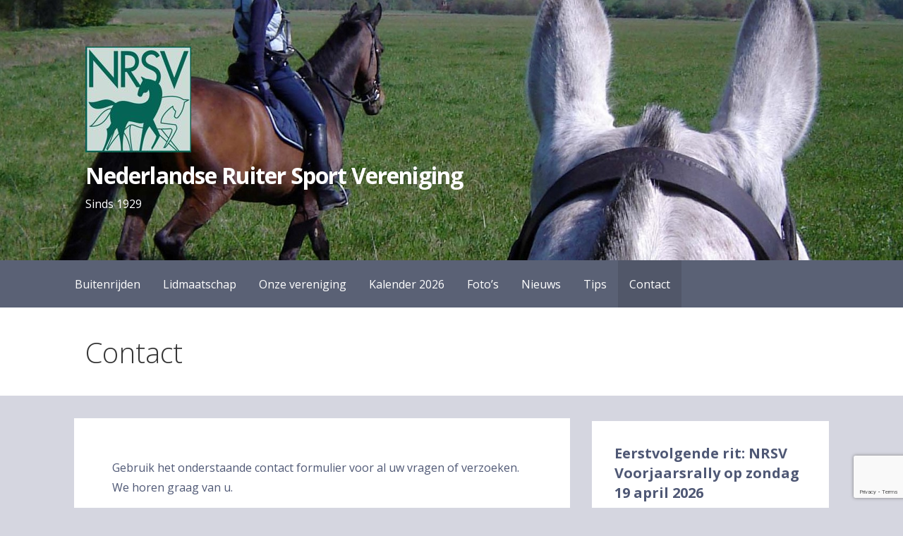

--- FILE ---
content_type: text/html; charset=utf-8
request_url: https://www.google.com/recaptcha/api2/anchor?ar=1&k=6LdhNZYpAAAAAJAMe4Xf7xHYk_JBy8-WWnYVaOSe&co=aHR0cHM6Ly9ucnN2Lm5sOjQ0Mw..&hl=en&v=PoyoqOPhxBO7pBk68S4YbpHZ&size=invisible&anchor-ms=20000&execute-ms=30000&cb=31nd0h9lihb
body_size: 48863
content:
<!DOCTYPE HTML><html dir="ltr" lang="en"><head><meta http-equiv="Content-Type" content="text/html; charset=UTF-8">
<meta http-equiv="X-UA-Compatible" content="IE=edge">
<title>reCAPTCHA</title>
<style type="text/css">
/* cyrillic-ext */
@font-face {
  font-family: 'Roboto';
  font-style: normal;
  font-weight: 400;
  font-stretch: 100%;
  src: url(//fonts.gstatic.com/s/roboto/v48/KFO7CnqEu92Fr1ME7kSn66aGLdTylUAMa3GUBHMdazTgWw.woff2) format('woff2');
  unicode-range: U+0460-052F, U+1C80-1C8A, U+20B4, U+2DE0-2DFF, U+A640-A69F, U+FE2E-FE2F;
}
/* cyrillic */
@font-face {
  font-family: 'Roboto';
  font-style: normal;
  font-weight: 400;
  font-stretch: 100%;
  src: url(//fonts.gstatic.com/s/roboto/v48/KFO7CnqEu92Fr1ME7kSn66aGLdTylUAMa3iUBHMdazTgWw.woff2) format('woff2');
  unicode-range: U+0301, U+0400-045F, U+0490-0491, U+04B0-04B1, U+2116;
}
/* greek-ext */
@font-face {
  font-family: 'Roboto';
  font-style: normal;
  font-weight: 400;
  font-stretch: 100%;
  src: url(//fonts.gstatic.com/s/roboto/v48/KFO7CnqEu92Fr1ME7kSn66aGLdTylUAMa3CUBHMdazTgWw.woff2) format('woff2');
  unicode-range: U+1F00-1FFF;
}
/* greek */
@font-face {
  font-family: 'Roboto';
  font-style: normal;
  font-weight: 400;
  font-stretch: 100%;
  src: url(//fonts.gstatic.com/s/roboto/v48/KFO7CnqEu92Fr1ME7kSn66aGLdTylUAMa3-UBHMdazTgWw.woff2) format('woff2');
  unicode-range: U+0370-0377, U+037A-037F, U+0384-038A, U+038C, U+038E-03A1, U+03A3-03FF;
}
/* math */
@font-face {
  font-family: 'Roboto';
  font-style: normal;
  font-weight: 400;
  font-stretch: 100%;
  src: url(//fonts.gstatic.com/s/roboto/v48/KFO7CnqEu92Fr1ME7kSn66aGLdTylUAMawCUBHMdazTgWw.woff2) format('woff2');
  unicode-range: U+0302-0303, U+0305, U+0307-0308, U+0310, U+0312, U+0315, U+031A, U+0326-0327, U+032C, U+032F-0330, U+0332-0333, U+0338, U+033A, U+0346, U+034D, U+0391-03A1, U+03A3-03A9, U+03B1-03C9, U+03D1, U+03D5-03D6, U+03F0-03F1, U+03F4-03F5, U+2016-2017, U+2034-2038, U+203C, U+2040, U+2043, U+2047, U+2050, U+2057, U+205F, U+2070-2071, U+2074-208E, U+2090-209C, U+20D0-20DC, U+20E1, U+20E5-20EF, U+2100-2112, U+2114-2115, U+2117-2121, U+2123-214F, U+2190, U+2192, U+2194-21AE, U+21B0-21E5, U+21F1-21F2, U+21F4-2211, U+2213-2214, U+2216-22FF, U+2308-230B, U+2310, U+2319, U+231C-2321, U+2336-237A, U+237C, U+2395, U+239B-23B7, U+23D0, U+23DC-23E1, U+2474-2475, U+25AF, U+25B3, U+25B7, U+25BD, U+25C1, U+25CA, U+25CC, U+25FB, U+266D-266F, U+27C0-27FF, U+2900-2AFF, U+2B0E-2B11, U+2B30-2B4C, U+2BFE, U+3030, U+FF5B, U+FF5D, U+1D400-1D7FF, U+1EE00-1EEFF;
}
/* symbols */
@font-face {
  font-family: 'Roboto';
  font-style: normal;
  font-weight: 400;
  font-stretch: 100%;
  src: url(//fonts.gstatic.com/s/roboto/v48/KFO7CnqEu92Fr1ME7kSn66aGLdTylUAMaxKUBHMdazTgWw.woff2) format('woff2');
  unicode-range: U+0001-000C, U+000E-001F, U+007F-009F, U+20DD-20E0, U+20E2-20E4, U+2150-218F, U+2190, U+2192, U+2194-2199, U+21AF, U+21E6-21F0, U+21F3, U+2218-2219, U+2299, U+22C4-22C6, U+2300-243F, U+2440-244A, U+2460-24FF, U+25A0-27BF, U+2800-28FF, U+2921-2922, U+2981, U+29BF, U+29EB, U+2B00-2BFF, U+4DC0-4DFF, U+FFF9-FFFB, U+10140-1018E, U+10190-1019C, U+101A0, U+101D0-101FD, U+102E0-102FB, U+10E60-10E7E, U+1D2C0-1D2D3, U+1D2E0-1D37F, U+1F000-1F0FF, U+1F100-1F1AD, U+1F1E6-1F1FF, U+1F30D-1F30F, U+1F315, U+1F31C, U+1F31E, U+1F320-1F32C, U+1F336, U+1F378, U+1F37D, U+1F382, U+1F393-1F39F, U+1F3A7-1F3A8, U+1F3AC-1F3AF, U+1F3C2, U+1F3C4-1F3C6, U+1F3CA-1F3CE, U+1F3D4-1F3E0, U+1F3ED, U+1F3F1-1F3F3, U+1F3F5-1F3F7, U+1F408, U+1F415, U+1F41F, U+1F426, U+1F43F, U+1F441-1F442, U+1F444, U+1F446-1F449, U+1F44C-1F44E, U+1F453, U+1F46A, U+1F47D, U+1F4A3, U+1F4B0, U+1F4B3, U+1F4B9, U+1F4BB, U+1F4BF, U+1F4C8-1F4CB, U+1F4D6, U+1F4DA, U+1F4DF, U+1F4E3-1F4E6, U+1F4EA-1F4ED, U+1F4F7, U+1F4F9-1F4FB, U+1F4FD-1F4FE, U+1F503, U+1F507-1F50B, U+1F50D, U+1F512-1F513, U+1F53E-1F54A, U+1F54F-1F5FA, U+1F610, U+1F650-1F67F, U+1F687, U+1F68D, U+1F691, U+1F694, U+1F698, U+1F6AD, U+1F6B2, U+1F6B9-1F6BA, U+1F6BC, U+1F6C6-1F6CF, U+1F6D3-1F6D7, U+1F6E0-1F6EA, U+1F6F0-1F6F3, U+1F6F7-1F6FC, U+1F700-1F7FF, U+1F800-1F80B, U+1F810-1F847, U+1F850-1F859, U+1F860-1F887, U+1F890-1F8AD, U+1F8B0-1F8BB, U+1F8C0-1F8C1, U+1F900-1F90B, U+1F93B, U+1F946, U+1F984, U+1F996, U+1F9E9, U+1FA00-1FA6F, U+1FA70-1FA7C, U+1FA80-1FA89, U+1FA8F-1FAC6, U+1FACE-1FADC, U+1FADF-1FAE9, U+1FAF0-1FAF8, U+1FB00-1FBFF;
}
/* vietnamese */
@font-face {
  font-family: 'Roboto';
  font-style: normal;
  font-weight: 400;
  font-stretch: 100%;
  src: url(//fonts.gstatic.com/s/roboto/v48/KFO7CnqEu92Fr1ME7kSn66aGLdTylUAMa3OUBHMdazTgWw.woff2) format('woff2');
  unicode-range: U+0102-0103, U+0110-0111, U+0128-0129, U+0168-0169, U+01A0-01A1, U+01AF-01B0, U+0300-0301, U+0303-0304, U+0308-0309, U+0323, U+0329, U+1EA0-1EF9, U+20AB;
}
/* latin-ext */
@font-face {
  font-family: 'Roboto';
  font-style: normal;
  font-weight: 400;
  font-stretch: 100%;
  src: url(//fonts.gstatic.com/s/roboto/v48/KFO7CnqEu92Fr1ME7kSn66aGLdTylUAMa3KUBHMdazTgWw.woff2) format('woff2');
  unicode-range: U+0100-02BA, U+02BD-02C5, U+02C7-02CC, U+02CE-02D7, U+02DD-02FF, U+0304, U+0308, U+0329, U+1D00-1DBF, U+1E00-1E9F, U+1EF2-1EFF, U+2020, U+20A0-20AB, U+20AD-20C0, U+2113, U+2C60-2C7F, U+A720-A7FF;
}
/* latin */
@font-face {
  font-family: 'Roboto';
  font-style: normal;
  font-weight: 400;
  font-stretch: 100%;
  src: url(//fonts.gstatic.com/s/roboto/v48/KFO7CnqEu92Fr1ME7kSn66aGLdTylUAMa3yUBHMdazQ.woff2) format('woff2');
  unicode-range: U+0000-00FF, U+0131, U+0152-0153, U+02BB-02BC, U+02C6, U+02DA, U+02DC, U+0304, U+0308, U+0329, U+2000-206F, U+20AC, U+2122, U+2191, U+2193, U+2212, U+2215, U+FEFF, U+FFFD;
}
/* cyrillic-ext */
@font-face {
  font-family: 'Roboto';
  font-style: normal;
  font-weight: 500;
  font-stretch: 100%;
  src: url(//fonts.gstatic.com/s/roboto/v48/KFO7CnqEu92Fr1ME7kSn66aGLdTylUAMa3GUBHMdazTgWw.woff2) format('woff2');
  unicode-range: U+0460-052F, U+1C80-1C8A, U+20B4, U+2DE0-2DFF, U+A640-A69F, U+FE2E-FE2F;
}
/* cyrillic */
@font-face {
  font-family: 'Roboto';
  font-style: normal;
  font-weight: 500;
  font-stretch: 100%;
  src: url(//fonts.gstatic.com/s/roboto/v48/KFO7CnqEu92Fr1ME7kSn66aGLdTylUAMa3iUBHMdazTgWw.woff2) format('woff2');
  unicode-range: U+0301, U+0400-045F, U+0490-0491, U+04B0-04B1, U+2116;
}
/* greek-ext */
@font-face {
  font-family: 'Roboto';
  font-style: normal;
  font-weight: 500;
  font-stretch: 100%;
  src: url(//fonts.gstatic.com/s/roboto/v48/KFO7CnqEu92Fr1ME7kSn66aGLdTylUAMa3CUBHMdazTgWw.woff2) format('woff2');
  unicode-range: U+1F00-1FFF;
}
/* greek */
@font-face {
  font-family: 'Roboto';
  font-style: normal;
  font-weight: 500;
  font-stretch: 100%;
  src: url(//fonts.gstatic.com/s/roboto/v48/KFO7CnqEu92Fr1ME7kSn66aGLdTylUAMa3-UBHMdazTgWw.woff2) format('woff2');
  unicode-range: U+0370-0377, U+037A-037F, U+0384-038A, U+038C, U+038E-03A1, U+03A3-03FF;
}
/* math */
@font-face {
  font-family: 'Roboto';
  font-style: normal;
  font-weight: 500;
  font-stretch: 100%;
  src: url(//fonts.gstatic.com/s/roboto/v48/KFO7CnqEu92Fr1ME7kSn66aGLdTylUAMawCUBHMdazTgWw.woff2) format('woff2');
  unicode-range: U+0302-0303, U+0305, U+0307-0308, U+0310, U+0312, U+0315, U+031A, U+0326-0327, U+032C, U+032F-0330, U+0332-0333, U+0338, U+033A, U+0346, U+034D, U+0391-03A1, U+03A3-03A9, U+03B1-03C9, U+03D1, U+03D5-03D6, U+03F0-03F1, U+03F4-03F5, U+2016-2017, U+2034-2038, U+203C, U+2040, U+2043, U+2047, U+2050, U+2057, U+205F, U+2070-2071, U+2074-208E, U+2090-209C, U+20D0-20DC, U+20E1, U+20E5-20EF, U+2100-2112, U+2114-2115, U+2117-2121, U+2123-214F, U+2190, U+2192, U+2194-21AE, U+21B0-21E5, U+21F1-21F2, U+21F4-2211, U+2213-2214, U+2216-22FF, U+2308-230B, U+2310, U+2319, U+231C-2321, U+2336-237A, U+237C, U+2395, U+239B-23B7, U+23D0, U+23DC-23E1, U+2474-2475, U+25AF, U+25B3, U+25B7, U+25BD, U+25C1, U+25CA, U+25CC, U+25FB, U+266D-266F, U+27C0-27FF, U+2900-2AFF, U+2B0E-2B11, U+2B30-2B4C, U+2BFE, U+3030, U+FF5B, U+FF5D, U+1D400-1D7FF, U+1EE00-1EEFF;
}
/* symbols */
@font-face {
  font-family: 'Roboto';
  font-style: normal;
  font-weight: 500;
  font-stretch: 100%;
  src: url(//fonts.gstatic.com/s/roboto/v48/KFO7CnqEu92Fr1ME7kSn66aGLdTylUAMaxKUBHMdazTgWw.woff2) format('woff2');
  unicode-range: U+0001-000C, U+000E-001F, U+007F-009F, U+20DD-20E0, U+20E2-20E4, U+2150-218F, U+2190, U+2192, U+2194-2199, U+21AF, U+21E6-21F0, U+21F3, U+2218-2219, U+2299, U+22C4-22C6, U+2300-243F, U+2440-244A, U+2460-24FF, U+25A0-27BF, U+2800-28FF, U+2921-2922, U+2981, U+29BF, U+29EB, U+2B00-2BFF, U+4DC0-4DFF, U+FFF9-FFFB, U+10140-1018E, U+10190-1019C, U+101A0, U+101D0-101FD, U+102E0-102FB, U+10E60-10E7E, U+1D2C0-1D2D3, U+1D2E0-1D37F, U+1F000-1F0FF, U+1F100-1F1AD, U+1F1E6-1F1FF, U+1F30D-1F30F, U+1F315, U+1F31C, U+1F31E, U+1F320-1F32C, U+1F336, U+1F378, U+1F37D, U+1F382, U+1F393-1F39F, U+1F3A7-1F3A8, U+1F3AC-1F3AF, U+1F3C2, U+1F3C4-1F3C6, U+1F3CA-1F3CE, U+1F3D4-1F3E0, U+1F3ED, U+1F3F1-1F3F3, U+1F3F5-1F3F7, U+1F408, U+1F415, U+1F41F, U+1F426, U+1F43F, U+1F441-1F442, U+1F444, U+1F446-1F449, U+1F44C-1F44E, U+1F453, U+1F46A, U+1F47D, U+1F4A3, U+1F4B0, U+1F4B3, U+1F4B9, U+1F4BB, U+1F4BF, U+1F4C8-1F4CB, U+1F4D6, U+1F4DA, U+1F4DF, U+1F4E3-1F4E6, U+1F4EA-1F4ED, U+1F4F7, U+1F4F9-1F4FB, U+1F4FD-1F4FE, U+1F503, U+1F507-1F50B, U+1F50D, U+1F512-1F513, U+1F53E-1F54A, U+1F54F-1F5FA, U+1F610, U+1F650-1F67F, U+1F687, U+1F68D, U+1F691, U+1F694, U+1F698, U+1F6AD, U+1F6B2, U+1F6B9-1F6BA, U+1F6BC, U+1F6C6-1F6CF, U+1F6D3-1F6D7, U+1F6E0-1F6EA, U+1F6F0-1F6F3, U+1F6F7-1F6FC, U+1F700-1F7FF, U+1F800-1F80B, U+1F810-1F847, U+1F850-1F859, U+1F860-1F887, U+1F890-1F8AD, U+1F8B0-1F8BB, U+1F8C0-1F8C1, U+1F900-1F90B, U+1F93B, U+1F946, U+1F984, U+1F996, U+1F9E9, U+1FA00-1FA6F, U+1FA70-1FA7C, U+1FA80-1FA89, U+1FA8F-1FAC6, U+1FACE-1FADC, U+1FADF-1FAE9, U+1FAF0-1FAF8, U+1FB00-1FBFF;
}
/* vietnamese */
@font-face {
  font-family: 'Roboto';
  font-style: normal;
  font-weight: 500;
  font-stretch: 100%;
  src: url(//fonts.gstatic.com/s/roboto/v48/KFO7CnqEu92Fr1ME7kSn66aGLdTylUAMa3OUBHMdazTgWw.woff2) format('woff2');
  unicode-range: U+0102-0103, U+0110-0111, U+0128-0129, U+0168-0169, U+01A0-01A1, U+01AF-01B0, U+0300-0301, U+0303-0304, U+0308-0309, U+0323, U+0329, U+1EA0-1EF9, U+20AB;
}
/* latin-ext */
@font-face {
  font-family: 'Roboto';
  font-style: normal;
  font-weight: 500;
  font-stretch: 100%;
  src: url(//fonts.gstatic.com/s/roboto/v48/KFO7CnqEu92Fr1ME7kSn66aGLdTylUAMa3KUBHMdazTgWw.woff2) format('woff2');
  unicode-range: U+0100-02BA, U+02BD-02C5, U+02C7-02CC, U+02CE-02D7, U+02DD-02FF, U+0304, U+0308, U+0329, U+1D00-1DBF, U+1E00-1E9F, U+1EF2-1EFF, U+2020, U+20A0-20AB, U+20AD-20C0, U+2113, U+2C60-2C7F, U+A720-A7FF;
}
/* latin */
@font-face {
  font-family: 'Roboto';
  font-style: normal;
  font-weight: 500;
  font-stretch: 100%;
  src: url(//fonts.gstatic.com/s/roboto/v48/KFO7CnqEu92Fr1ME7kSn66aGLdTylUAMa3yUBHMdazQ.woff2) format('woff2');
  unicode-range: U+0000-00FF, U+0131, U+0152-0153, U+02BB-02BC, U+02C6, U+02DA, U+02DC, U+0304, U+0308, U+0329, U+2000-206F, U+20AC, U+2122, U+2191, U+2193, U+2212, U+2215, U+FEFF, U+FFFD;
}
/* cyrillic-ext */
@font-face {
  font-family: 'Roboto';
  font-style: normal;
  font-weight: 900;
  font-stretch: 100%;
  src: url(//fonts.gstatic.com/s/roboto/v48/KFO7CnqEu92Fr1ME7kSn66aGLdTylUAMa3GUBHMdazTgWw.woff2) format('woff2');
  unicode-range: U+0460-052F, U+1C80-1C8A, U+20B4, U+2DE0-2DFF, U+A640-A69F, U+FE2E-FE2F;
}
/* cyrillic */
@font-face {
  font-family: 'Roboto';
  font-style: normal;
  font-weight: 900;
  font-stretch: 100%;
  src: url(//fonts.gstatic.com/s/roboto/v48/KFO7CnqEu92Fr1ME7kSn66aGLdTylUAMa3iUBHMdazTgWw.woff2) format('woff2');
  unicode-range: U+0301, U+0400-045F, U+0490-0491, U+04B0-04B1, U+2116;
}
/* greek-ext */
@font-face {
  font-family: 'Roboto';
  font-style: normal;
  font-weight: 900;
  font-stretch: 100%;
  src: url(//fonts.gstatic.com/s/roboto/v48/KFO7CnqEu92Fr1ME7kSn66aGLdTylUAMa3CUBHMdazTgWw.woff2) format('woff2');
  unicode-range: U+1F00-1FFF;
}
/* greek */
@font-face {
  font-family: 'Roboto';
  font-style: normal;
  font-weight: 900;
  font-stretch: 100%;
  src: url(//fonts.gstatic.com/s/roboto/v48/KFO7CnqEu92Fr1ME7kSn66aGLdTylUAMa3-UBHMdazTgWw.woff2) format('woff2');
  unicode-range: U+0370-0377, U+037A-037F, U+0384-038A, U+038C, U+038E-03A1, U+03A3-03FF;
}
/* math */
@font-face {
  font-family: 'Roboto';
  font-style: normal;
  font-weight: 900;
  font-stretch: 100%;
  src: url(//fonts.gstatic.com/s/roboto/v48/KFO7CnqEu92Fr1ME7kSn66aGLdTylUAMawCUBHMdazTgWw.woff2) format('woff2');
  unicode-range: U+0302-0303, U+0305, U+0307-0308, U+0310, U+0312, U+0315, U+031A, U+0326-0327, U+032C, U+032F-0330, U+0332-0333, U+0338, U+033A, U+0346, U+034D, U+0391-03A1, U+03A3-03A9, U+03B1-03C9, U+03D1, U+03D5-03D6, U+03F0-03F1, U+03F4-03F5, U+2016-2017, U+2034-2038, U+203C, U+2040, U+2043, U+2047, U+2050, U+2057, U+205F, U+2070-2071, U+2074-208E, U+2090-209C, U+20D0-20DC, U+20E1, U+20E5-20EF, U+2100-2112, U+2114-2115, U+2117-2121, U+2123-214F, U+2190, U+2192, U+2194-21AE, U+21B0-21E5, U+21F1-21F2, U+21F4-2211, U+2213-2214, U+2216-22FF, U+2308-230B, U+2310, U+2319, U+231C-2321, U+2336-237A, U+237C, U+2395, U+239B-23B7, U+23D0, U+23DC-23E1, U+2474-2475, U+25AF, U+25B3, U+25B7, U+25BD, U+25C1, U+25CA, U+25CC, U+25FB, U+266D-266F, U+27C0-27FF, U+2900-2AFF, U+2B0E-2B11, U+2B30-2B4C, U+2BFE, U+3030, U+FF5B, U+FF5D, U+1D400-1D7FF, U+1EE00-1EEFF;
}
/* symbols */
@font-face {
  font-family: 'Roboto';
  font-style: normal;
  font-weight: 900;
  font-stretch: 100%;
  src: url(//fonts.gstatic.com/s/roboto/v48/KFO7CnqEu92Fr1ME7kSn66aGLdTylUAMaxKUBHMdazTgWw.woff2) format('woff2');
  unicode-range: U+0001-000C, U+000E-001F, U+007F-009F, U+20DD-20E0, U+20E2-20E4, U+2150-218F, U+2190, U+2192, U+2194-2199, U+21AF, U+21E6-21F0, U+21F3, U+2218-2219, U+2299, U+22C4-22C6, U+2300-243F, U+2440-244A, U+2460-24FF, U+25A0-27BF, U+2800-28FF, U+2921-2922, U+2981, U+29BF, U+29EB, U+2B00-2BFF, U+4DC0-4DFF, U+FFF9-FFFB, U+10140-1018E, U+10190-1019C, U+101A0, U+101D0-101FD, U+102E0-102FB, U+10E60-10E7E, U+1D2C0-1D2D3, U+1D2E0-1D37F, U+1F000-1F0FF, U+1F100-1F1AD, U+1F1E6-1F1FF, U+1F30D-1F30F, U+1F315, U+1F31C, U+1F31E, U+1F320-1F32C, U+1F336, U+1F378, U+1F37D, U+1F382, U+1F393-1F39F, U+1F3A7-1F3A8, U+1F3AC-1F3AF, U+1F3C2, U+1F3C4-1F3C6, U+1F3CA-1F3CE, U+1F3D4-1F3E0, U+1F3ED, U+1F3F1-1F3F3, U+1F3F5-1F3F7, U+1F408, U+1F415, U+1F41F, U+1F426, U+1F43F, U+1F441-1F442, U+1F444, U+1F446-1F449, U+1F44C-1F44E, U+1F453, U+1F46A, U+1F47D, U+1F4A3, U+1F4B0, U+1F4B3, U+1F4B9, U+1F4BB, U+1F4BF, U+1F4C8-1F4CB, U+1F4D6, U+1F4DA, U+1F4DF, U+1F4E3-1F4E6, U+1F4EA-1F4ED, U+1F4F7, U+1F4F9-1F4FB, U+1F4FD-1F4FE, U+1F503, U+1F507-1F50B, U+1F50D, U+1F512-1F513, U+1F53E-1F54A, U+1F54F-1F5FA, U+1F610, U+1F650-1F67F, U+1F687, U+1F68D, U+1F691, U+1F694, U+1F698, U+1F6AD, U+1F6B2, U+1F6B9-1F6BA, U+1F6BC, U+1F6C6-1F6CF, U+1F6D3-1F6D7, U+1F6E0-1F6EA, U+1F6F0-1F6F3, U+1F6F7-1F6FC, U+1F700-1F7FF, U+1F800-1F80B, U+1F810-1F847, U+1F850-1F859, U+1F860-1F887, U+1F890-1F8AD, U+1F8B0-1F8BB, U+1F8C0-1F8C1, U+1F900-1F90B, U+1F93B, U+1F946, U+1F984, U+1F996, U+1F9E9, U+1FA00-1FA6F, U+1FA70-1FA7C, U+1FA80-1FA89, U+1FA8F-1FAC6, U+1FACE-1FADC, U+1FADF-1FAE9, U+1FAF0-1FAF8, U+1FB00-1FBFF;
}
/* vietnamese */
@font-face {
  font-family: 'Roboto';
  font-style: normal;
  font-weight: 900;
  font-stretch: 100%;
  src: url(//fonts.gstatic.com/s/roboto/v48/KFO7CnqEu92Fr1ME7kSn66aGLdTylUAMa3OUBHMdazTgWw.woff2) format('woff2');
  unicode-range: U+0102-0103, U+0110-0111, U+0128-0129, U+0168-0169, U+01A0-01A1, U+01AF-01B0, U+0300-0301, U+0303-0304, U+0308-0309, U+0323, U+0329, U+1EA0-1EF9, U+20AB;
}
/* latin-ext */
@font-face {
  font-family: 'Roboto';
  font-style: normal;
  font-weight: 900;
  font-stretch: 100%;
  src: url(//fonts.gstatic.com/s/roboto/v48/KFO7CnqEu92Fr1ME7kSn66aGLdTylUAMa3KUBHMdazTgWw.woff2) format('woff2');
  unicode-range: U+0100-02BA, U+02BD-02C5, U+02C7-02CC, U+02CE-02D7, U+02DD-02FF, U+0304, U+0308, U+0329, U+1D00-1DBF, U+1E00-1E9F, U+1EF2-1EFF, U+2020, U+20A0-20AB, U+20AD-20C0, U+2113, U+2C60-2C7F, U+A720-A7FF;
}
/* latin */
@font-face {
  font-family: 'Roboto';
  font-style: normal;
  font-weight: 900;
  font-stretch: 100%;
  src: url(//fonts.gstatic.com/s/roboto/v48/KFO7CnqEu92Fr1ME7kSn66aGLdTylUAMa3yUBHMdazQ.woff2) format('woff2');
  unicode-range: U+0000-00FF, U+0131, U+0152-0153, U+02BB-02BC, U+02C6, U+02DA, U+02DC, U+0304, U+0308, U+0329, U+2000-206F, U+20AC, U+2122, U+2191, U+2193, U+2212, U+2215, U+FEFF, U+FFFD;
}

</style>
<link rel="stylesheet" type="text/css" href="https://www.gstatic.com/recaptcha/releases/PoyoqOPhxBO7pBk68S4YbpHZ/styles__ltr.css">
<script nonce="EhDqo-5EbPJ4hZj-CV8Nhw" type="text/javascript">window['__recaptcha_api'] = 'https://www.google.com/recaptcha/api2/';</script>
<script type="text/javascript" src="https://www.gstatic.com/recaptcha/releases/PoyoqOPhxBO7pBk68S4YbpHZ/recaptcha__en.js" nonce="EhDqo-5EbPJ4hZj-CV8Nhw">
      
    </script></head>
<body><div id="rc-anchor-alert" class="rc-anchor-alert"></div>
<input type="hidden" id="recaptcha-token" value="[base64]">
<script type="text/javascript" nonce="EhDqo-5EbPJ4hZj-CV8Nhw">
      recaptcha.anchor.Main.init("[\x22ainput\x22,[\x22bgdata\x22,\x22\x22,\[base64]/[base64]/bmV3IFpbdF0obVswXSk6Sz09Mj9uZXcgWlt0XShtWzBdLG1bMV0pOks9PTM/bmV3IFpbdF0obVswXSxtWzFdLG1bMl0pOks9PTQ/[base64]/[base64]/[base64]/[base64]/[base64]/[base64]/[base64]/[base64]/[base64]/[base64]/[base64]/[base64]/[base64]/[base64]\\u003d\\u003d\x22,\[base64]\\u003d\\u003d\x22,\x22wrVvei0ow4wuw4zDmcOuC8Obw7XCgBDDg2IyWlHDncKUNDt7w5XCrTfCscK1woQBawvDmMO8DXPCr8O1EmQ/fcKEYcOiw6BAVUzDpMOAw7DDpSbCi8OffsKIYMKhYMOwTQM9BsK3woDDr1siwoMICl3DowrDvz/[base64]/XMKgMsO6w7Z2LzFuwp1IMSrCvUNuVcOHXygwbsKxw7XClhpFW8KZSsKJR8O0NjfDlH/Dh8OUwonCh8KqwqHDh8O/V8KPwq8pUMKpw5QjwqfChwU/wpRmw4/DizLDoi0vB8OEKMOaTylKwrcaaMKgKMO5eSRlFn7DkxPDlkTCvxHDo8OsTcOWwo3DqjdswpMtTcKyEQfCnMOew4RQb0Vxw7I9w4ZcYMONwrEIIkjDvSQ2wqFVwrQ0ckspw6nDr8OcR3/ChDfCusKCWcKFC8KFNhh7fsKpw4zCocKnwp1oW8KQw4tfEjkifDvDm8Kzwrh7wqE+GMKuw6QXI1lUHwfDuRlLwrTCgMKRw6LChXlRw44+cBjCr8K7O1dKwp/[base64]/CrcKHwoYJBsKHw4dxM8KewqM/IMKbwrDCjsKWaMO0JcKUw5fCjU/Dm8KDw7oXZ8OPOsKRRsOcw7nCmsODCcOiYiLDvjQpw5RBw7LDnMOBJcOoOsOZJsOaImEYVQbCtwbCi8K8LS5Ow6UVw4fDhWtXKwLClgtodsOOBcOlw5nDgcO1wo3CpDXCtWrDml1ww5nCphLCrsOswo3DpC/Dq8K1wr5Iw6d/[base64]/DiQ5Dw7DCnsKXOgPDs8O/QMKvwqBCbMKJw4FWGBDDnkDDgCPDgX0Jwr11w5INZMKCw4o7wqtZAjV7w4bCg2vCnFEdw4pfVg/Cg8KfQCQtwqIvSMOaEcOCwqHDgcKMT3VUwq1OwogOMcOrw7RoHsKxw417e8KPwo1WOMOHw5phCsKaP8OvMsO2PsO7T8OAB37CksKCw6lXwrHDlj3Cl33CucKiwokyWlcqDm/[base64]/Do1oLMcODwotTwpLDvg41wo5eJMOEQMKtwqDCjMKRwqTCmmoiwrQPw7zCpcOcwqfDnm7DtcOnEMKGwoLCrwBdDXUQKA/CscKPwo9Dw5B6woQfCsKvCcKEwqrDiifCuwgrw7J9KE3DjMKiwpBod252JcKmwrUYVcOIZndPw4YNwqtxDQvClMOvw6rCk8OcGyl2w5zDs8KswrzDryjDkkLDnF3ClMOlw7V3w6YRw4TDuTvCoDwvwqABUALDrsKXBhjDk8KLPDHCoMOiaMKybwLDvsO/[base64]/CiXXDpFZXY1JcX8OPYWBnX0fDuGHCscOawrXCi8OfK0TClkvCpiUcVAzCosOPw6tzw710wpxXw7dYQBbCsnjDuMOEAsO5D8KLRwYkwpfCvn8pw7nCinvDvcOwR8O/OlrDkMOcwrTDiMK6w5oQw5fCi8OMwr/Crk9hwqlTNHTDi8K0w7PCsMKYVQ4IIgITwrsgfMKjwqheL8O/wp/Dg8OXwpjDjsKMw4tpw73Co8O4w7tuwrtWwoHCjRUpTMKveWphwqfDv8KWw65Zw5wEw5/Doj1QQMKjFMO/MEw/UXZ3IXUTdiPClDPDgSDCisKMwoEPwpHCiMOxQTMsXSNRwrVgO8Knwo/[base64]/[base64]/w7wrKcODw7lowrAPwrprVMOWwqLCosO1woA1EMKyZcO8YRzDuMKzwq7Ds8OHwrnDuXgeDsKDwp/Dq3grw6vCvMO/VsOQwrvCuMOxdC1sw4bCnGAUwoDCicOtcU0YDMKhcjrCpMOFwo/DilxBdsKWUmDCosK8Llo2aMKlOzZewrHCoW0LwoVIMljCiMOow7fDtsKew63DucOOYsKJw5zCtcKVE8OWw77DqsOcworDl10LKcOdw5PDmsOxwpgKKRY/[base64]/CoivDvi4YwpJQI8Orw7VCCMOSQ8K3BMK6wpR8IHfDl8KJw49aGMOQwoRMwr/ClzpRw6HDjxlGX315KSjCn8K+w6dfwovDt8O1w5Ymw4TDoGgow4RKbsKgesK0ScKNworCnsKgJALCln03w4Ftw7sFw4U8w7lyaMOxw4fCrxIUPMOVJFnDtcKQCn3CqUVnSRDDsy7DgBjDsMKHw504wqtQbijDtTpIwq/CuMKCw61FZsKrfz7DnyLCkMOjwpBDQcKUw4UtQMK1wrDDocKMw4XDvMOuwrBew5t1fMOvwotSwqTDihMbF8O1w6bCvRhUwo/[base64]/w6bDslZewrBEwrTDogYTwpPCozlPwozDqcKIaQogOsK8w6hsa3LDlk3DusKpwqM9w4fCllvDisKdw7A6eAklwrIpw4TDnMKbcsKow5fDqsKRw5cQw67CncOWwpkJMsKFwpBPw5XChS0UFD80w7rDvl0Lw5TCo8K3c8OJwr1iJMOaccKkwrQ8wr/DpMOIwprDllrDoRbDqCTDsCTCt8Ooc0DDksOEw7ttOHPDpBDDnlXDpznCkCY/w7TDpcK3BkdFwokgw4nCksOWwq87UMO/[base64]/DsMOrecOhwoAMOG/DszjCh8ORw6rCg8KjwoHCkG7ChsKtwqcDd8OgUcKZCCUhw7tWw7IjTkAiFsOtVxPDuRPCjMKtFRPCjzPDtmcFF8O7w77CrsOxw7Vmw4E/w5RAX8ONdsK2SsKjwoMER8KfwoQzagHDn8KbVcKXw6/Cs8OEMMKAAAnCqFJkw5lpWx3DmjQxAsK/[base64]/w4ZswqTCmsOHf1obesKfw5/Cp8KqYMOrw4V/[base64]/Cll7CmlU5VXrDvXMqKsKBfsO5O3rCq3fDscKmwrlRwqAKQDzCssKww4Y/[base64]/CucOgw7ddwqnDtMKkB8KAwqUTNiRVwo/[base64]/S8K9McKAwrbClsOoKB7CkkoxwqzDjsKlw6vDkMOaQVbDlU7DrcKZw4ATQ1jCgcK0wrDDnsKSKMOWw4opG3/CvSNUDg/DjMORER/[base64]/ClVFJwpRgEMOkw6RWR23Ci1YDQ8O4wo7DuMO+w7nChC0twq4SJQvDm1LCvGLDk8KRUV48wqPDlMOYw67Cu8KAwoXDksKwBzfCosKXw7zDr3gTwrDCt1TDucOXUMKZwpLCjMO7eRTDvW3CmMK/E8K6wr/CtVRJw5LCpsO0w41/[base64]/[base64]/Clk8AKUFnw4jDusOHMzvDpcOqwqt9w4TDt8OdwpDDkcOOw5zDoMK0w7fCtcOVS8KPU8KPw4/CsUdrwq3CujsQJcOKVz9lMcO+w6wPwqRgwpbCocOCN2Ilwqg8dcKKwrl2wqDDsm/Ci3jDtn9hwqvDm0h3w50NBhbCjnvDg8ORB8KaXz4nVMKRRcOVblXDrBLDusKrRjvCrsKYw6LCgn45fMOEQ8OVw4IVc8O/w7fCoDMww5vCvMOYIh/DkBHDvcKrw6zDlkTDqnA6W8K+bDvCiVzCqMOXwp8mWMKeYT0zRsOhw4/CuyLDkcKwLcO2w4jDg8KJwrwdfG/[base64]/w78Jw43DtAgSw747F0YUT8Khw5TCh3/CiljDsjRPw7LDkcKNLXbDvTwhTgrDqkPCgxcZwoRdw47Dn8Ktw6LDrxfDuMKbw6vCjMOcw7JgFsO6C8OZOh14a1kIQ8Omw6lEwpIhwp8cwrpsw4p7wq52w6jDssOZXCdQwpA3PTvDuMKYAsK9w7nCqMK0PcOOPRzDrwnCp8KRXjXCvsK/wojCuMOoR8OxUMOyIMK6Qh7DrcK+TBJxwoNHLsKbw6Icw5nDt8KXOUtowrI2U8O5b8KCFyTDoUHDpcOrB8KIUcK1esKaTWNuw5Uxw4EPw6lHOMOtw4zCq2TDosOzw43CiMKKw7PClMKnw6TCtsO6w5PDlRNocm5JasKrwqkkeGrCrQ/DuSDCs8KiCsKqw4k5ecKzJsKZT8OBdmE1MMKSCwxGGyTDhiPDuhdDFcONw5LDuMOIw4QYPFjDrn5nwovChR3DhG5XwpvChcOZSTfDiGXCgsOXBE3DsFrCncOvOsORZsK8w7HCvsKawokVwq/CtMOfXHnCqG/CvXTDjm9rwoLCh1UbdWESBMOPYsKUw63DvcKbOcObwpIaMcONwr/DmsKqw5rDksKhwoHCqTHCmDTChmJJBXjDsR3CoQjCrMObLsOwfFUCBn/[base64]/FMOXN8ORw6Vmw7hCw7PDrcKJPFwDwq8Nw53Cvj3DhVHDuGPDgUAww4c4SsKsRkfDrDwdZ1IhXsOOwrLClBV3w6PDmMOmw7XDrFUEHnUewr/[base64]/[base64]/Dp1fCvyAjJsKTTFbDr8KYwo/[base64]/DjFjCo8KyJsKnw4zDgsKtF8KXw4nCpcKJWsOqZMKiw5fDkMONwrMyw4JQwqPDhn0wwprDkibDssKFwqVMwovCoMOHU2vCnMKxSlHDuUjDuMOVBgXDk8O1w4nDtQdqwpRHwqJACMKONHN7OCo8w5F3wqDCsisaVsKLPMK5dsKxw4PChMOZCCTCqsOrUcKcP8KowqM/[base64]/CiMK/ABjCqAPDrsOUwr9sIRTDs08GwoYMw60tGmzDt8O0w5xmLFLCvMKLE3XCgwZLwqfCiDTDtH7DtA57w73DtUvCvx1HXzs3w4TCv3zCq8KXJlBgM8OSXkHCncOfwrbCtTbDm8O1RU9OwrFtwoF0DnXCuADCjsOSwqolwrXCkS/[base64]/Cgg9uwqDCmFwxwpzDsWcZAMO+wqZaw4DCjU/Cpk5MwrzCo8Oawq3CgsK8w6IHK0l7AUjCjk0KCsOkUiHDjcK/VwFOScO9wrs3My8dXcOSw4DCrCjDlsOVFcOGfsKbYsKlw5xqOixrBHkuVjM0woXDg0pwBC9ywrlew7MVw5/[base64]/DhjdHw4fCkSLCmkp2woTDoUTDumB2w4vDjl9dw5k/w7HDkhDCnRwXw6rCmG5tNS1qQWrClR01F8K5Wl/DvsK9XsOSwo0jGMOswobCpsOmw4bCogbCnnQsHzw0KWl8w4fDryF2dw/CuG0EwovCl8Oww4pxFsO9wr3CrFojKsOqBBXCtHfChlwdwpLCn8OkEShew43DsznDo8OKOcKNwocOwpkNw747fcOHRcKsw7jDusK+BA5MwovDmcKRw5VPKcOsw47DjAvCrMO8wrkwwpfDhMOKwrbClsKjw5TCgcKRw6J/w6nDnMOQRl06TMKYwrnDq8Oiw44QJzsswoB7TEXCpCHDqsOQwojClMKsV8KHegPDnEY+wpQ6w49dwobCjSHDp8O/ZRLDoELDoMK1wofDpQfDh0fCg8OewpppPibCj2sVwpZKw657w58cD8OQCzBPw7HChMKuw5LCiT3CkirClUvCrDnClDR/Q8OIIVVqFsKMwobDrXwnw4vCjhPDscKVDsKXLR/DucKcw6HCnwfDkQI8w7TCphkTY2tJwr14EcO0PsKbw6PChSTCoXXCrsK1fMK8FFV2ZUETwrrDgcKzw5TCj3saSybDnT0mLMOdKT1LVUTClWTDkzNSw7IRwpN+WMKgw6VOw5dew65mZsOPCXQeGRXCjE3CrzYAAyAlAAPDq8Kow6cUw4/Dk8Orw5pxwqfCvMKYMhp+wrHCtBHCi3xDWcOsUcKGwrLCv8KIworCkMOzQFHDhsOebnfDuzRtVHRjwrFlw5Efw43CrsKMwpDCksKPwqA6RgzDk0Y0w6/CtMKdLTlyw48Fw7xCw5jCm8KAw67Dr8OebC4NwpwQwqNORQPCqcKZw4QAwopAwolIRR/[base64]/aUFVW8K5ccKcMMOxwqfCncO2w4wBw6Mzw5zClAwHwrTCj1zDqV7Cn0XDpzl5wqDDiMKQG8OHwqJnNUQuw5/[base64]/w7TCl8OULMKAQcOJw4Bywo/DksK1wrXDuFk1AMOqw6BqwqXDq0MMw6XDjm3CuMOdw50jwo3DkFTDqTNNwoUpQsOzwq3ChF3Ds8O5wpbCrMKGwqgjC8Okw5Q3O8OjDcO1QMKhw77DrBJ8wrJQZl12OjkEF2zCh8K/NTbDo8O1fsOMw7PCjwPDjMK+cQ4HDcONaQA6CcOtCTPDnCEGMMKfw4vCqcKbMFTDjEvDmsOCwpzCrcKYfcKAw7nCpBvCpMKmw6Bmw4MbEA/Cni4bwrtIw4hrCHtdw77CvMKQEcO+dFXDt04pw5rDgMOCw5LDqkhIw7HDjsOdXMKKLRtTd0TDvHQkW8KCwpvDiVAePmZ+ew3DiHnDmCBSwpomMgbCtx7DtTF+NsOHwqTCvWDDmsOHHlFDw6VHWGBfw4XDisOhw6UTwrgGw7tkwo3Dsg8wUnvCpHAMWcK4IsKkwpLDgD/CvDfCoAYmXsKxwpNGCSfCp8OFwpzCgTPChMORw4nDpB1yBi7Dix3DhMKLwot6w5LDs2pvwqjDrBUpw57DtXMzNsKcZMKmJcOFwoFUw7bDpsOSDnnDhTHDtjXCnWDDnVvDhkjCtRbDtsKFOcKOJMK8PsKYVnrCpn5hwprChmxsEhkAIC7Dpk/CiCfCjcK/[base64]/Ci8OtGMKzW8KFwrwfw5XDu3A6wrPDrnZzw5rClHJmISPDlkjCtsORwqPDrcOuwoVACAxow4TCisKGTsKxw7BFwr/Cv8ONw7jCqcKsMMOaw7vCml0Gw5wHXBZlw6o2e8Ofbz9Pw5clwqXClk9gw7vDg8KoAio8e13DlTfCucOWw5LCqcKBwpNnIxlmwqDDvy/[base64]/Do0TCuVvCk8KuwqFvwqEwwrZ4R3rClcO8wrDCpcKXw4PCkyHDi8K/w7pcMyc1wpg+w54TT1/Ck8OYw6sPw6Z4PDXDisKrecKlMl0/woxjNEjCmMOZwoXDpcOJS3TCnTTCvcOzf8OaOsKuw47Dn8OJA0d8wobCpsKPFcKSHTPDqVfCgMOQwqYlP2jChCXCiMOqw4rDuW0jYsOvw4gGwqMBw4sXQjQUJDY2w4DDrz8gVsKSwoBQwoR7woXCgcKFw43CoXQxwpENwrs8axJqwqdfwqkLwqLDqR8Cw7XCscOHw5p/bMKWXMOswolJwr7CjRLCtMOZw7zDoMKBwqcKfsOXw4MDbcO/wp7DnsKWwr9MbMKkwo4rwqLCrQ3CgcKewqJUKsKmZn57wpnChcK5XMK5Z3tkf8OrwoxtRcOjX8Kbw4FQGiMWZsKlOcKWwpYiKsONCsOiw7BXwobDrirDtsKew7HCjH/DtMKwVU3CvMK3L8KiFMOlw77DjwQ2CMK0wprDvMOeJcKxwqohwofDjTMDw4gCTMKdworCi8ORGMOcRUTCumIQVzNmVhfCtBrCkMKrUlQCw6bDj3t0wqTDlsKIw6nCscOKAUDDuBfDoxXDklFJP8OfChEjwp/CgcOFD8OdHGAAacKSw7oUw6LDgsOucMKyUUbDhw/[base64]/[base64]/DmDvDvsOAw5/CssO4w4V6wrDDicOWw6TCssK/YXhqH8KywoBMw67Ct3x5S3TDslArZ8Ohw5zDlcOfw5IxBcKoNsOHTMKLw6fCvQ1VLsOFwpbDsVjDnMKTSy0pw6fDgQk0NcOAV2zCk8KRw6MVwoJNwpvDrDlrw4nDoMO0w5jDjDV0wpnDosO3Pkp6woHCoMKkWMKwwo53XRMlw4cGw6PDjVMbw5LDmhV0UgfDny/CrSTDh8KLJsOywrQ3ahbCth3DtF7CsB/DogQrwqlPwoVmw5zCjDvDrRzCqMOcR3zCjFPDmcKvJsOGEhtJCULCm3QswqHDocK0w5zCvMOLwpbDiQXCqELDjHLDjxrCiMKsVMKawokwwpo6f2FTw7PCg1tPwrs3QHA/[base64]/[base64]/DmcO6WsOQw5/CjA8oA39YKB0xJiMrw7nDsQFUNcO5w4vDrMKVwpDCs8KSOMO6wqvDr8OEw6bDnzR9X8O/[base64]/Cu1g/[base64]/wohFw4/DhcK0UnrDkMOcaCHDoD0gwqslWsKwKm5Ew6s7wpQ1wq3Drx/ChAs0w4jDpcKxw55kc8OqwrfDsMK2wpbDuHnCrQtxcQ/CucO8IixtwqNQwpFawq3CuQdCM8KURmdCfXbCjsKwwp3DmENPwpcODUghAD5RwoFZEj4aw51Lw6g4UjBlwpHDssKMw7TChMKZwqgvOMOtwqDChsK7HgTDqHvCv8OOPcOscsOQwqzDpcKWXA1/SkjCmXYjCcKkWcKvaWwFSmtUwppWwqTDjcKSeSUtP8KnwqjDmsOqLcOgwofDrsKmNmDDsGlUw4kUAX5ww6Raw6PDrcKJUcKkXgUtbMK/[base64]/CtcKrw5LCpULCu8OWDsOMFsOEbDfCtsKqccK2JE5wwqNMw5nDtlHDmcO+w64Tw6E2Qi5Ww7HDhMOHw63DvsOOwprDtsKnwrUiwqBpAMKNaMOlwqrCtMKRw5fDv8Kmwq0Hw5zDrSdKZ0UnfMOyw7o7w6zDqm/DtCrDhcOfwrjDhT/CiMOjwpV0w6rDn1PDqhFRw5x4BsOhX8KtZVXDiMO5wr4OD8OaXzESaMKDw4xNw5XCjATDt8OJw5sfB3ALw4Y+b0xGw7lVYcKiek3CnMOweU/Dg8KNFcKrFiPCljnCu8O1w4jChcKrDQNJwpNEwr9EfmtEOMKdIMKKwo7DhsOyM07CiMKTwrECwocsw61bwoDDqcObY8OWwpnDt2/DgmHCssKwOsKQMhQMw6LDm8Kiwo7Chzc0w6bCgMKZwrcxGcONJcOwLsOxexZSTcOZwpjCv2s5PcOJUUtpRjjDlDXDrsKDHihmw7PDnCdiwrxfHhLCpyxxwqfDrDrCrhIcRURBw6rCnxxYWMO4w6EMwq7Dlws9w4/CvR5uSsOFc8K7OcOOV8ObaVzCsSRdw5LDhAnDvAE2Q8OVw6NUwpnDgcOoBMOJJ0/Dl8OmQMOdS8KMw5fDg8KDEA5XXcOqw5fCll7CiHInw4ETZMKdw57CssOAHFEwKMO1wrvDu1UCAcK0w4bCoQDDsMOCwoEifCB2w6DDi1vCisKQw4oEwoHCpsKkwr3Dtht5VVfCjcKiGcKEwp/CnMKiwoEyw7fCs8KzbCjDmsKcJTvCgcODKSTCvz7Ck8O7QhbCtB/DrcKIw4J3HcOwRsOHBcKtAhbDksKMR8OsNMK2Q8KdwpXDoMO+QRUvwpjCmsOiBxXCs8OsAsK3OMO2wpN7wqNDWsKUwp3DicOePcOFJy7Dg0/CvMK0w604wo5cw5Mqw5rCt0HDqnjCgz/Cix3Dg8OIcMOuwqfCscObwrzDmsOew6jDmE0nCcO5eXfCrjEXw5/Cvk1Gw6N+E1rCu1HCvk/Cv8OPVcOdEsOIeMOcbl5zE2kow6tVSsK9w77CqmEow5ICw4jDksOMZMKDwoRuw5XDnR/CvhEfTSLDl0vDrxE7w7ZCw4oNTCHCosOEw5XCqMK6w6oNw7rDncOpw6BKwpkmVcK6C8OSDsK/[base64]/WcKxwoQiRsOawoVIN8KHwqIQHQQnNlsYVmY7b8KkOArCqEXCpVYjw4hjw4LCr8OTMGQLw7Z8PcK/[base64]/CqnPCr8KGw4x0YCfCgcK8ZcKZwovChSURwoPCqMOPwoRvLsOvwoBHXMK5OivChcOeJyLDp27CjCDDvAHDkcOmw4NJw67CtXg3OARyw4jCmULCrxhRO2M+UcOuCcKENm3DgMOBIEkTVhfDqWzDncObw6UywrXDs8K5wrIEw74/w6/[base64]/DjMOEQ8OTw4TCikTDu8OOw4AXw5TDvzLDncOmw5JjwrQOwofDpMKNAsKCw6Q5wq/DqnzDhTBBwpvDty3CuhHDoMO/EsOedcO9IE5Owrttwpsowo7DlxBAc1c8wrZsd8KKI24Cw7/Cu2VdGzbCs8O1UMO2wptHwqjCh8O0KMOWw47DtcKxUiTDscK3TcOlw5TDsXRqwrM6w4PDrsKwbnEIwoPDuB4Aw4LDgRDCg2AvSl3CiMK3w53Csx9Sw5DDpMK3K2J6w63CumgVw6/[base64]/DiC7Ds2XDqMKEDm/Di13Cp2vDgcOdwoLClWhIP14CLicvR8OkRMK0w4nDsznDnkNWw43Dk1obOFTDtFnDmsODwpHDh24WeMK8woMPw6QwwrnDoMKXwqodb8OQfg4Aw4s9wprChMO/JB1zf3kVwp4Bw74ew5nCuHjDs8KDwo83EcKRwofCnGrCmRTDssKRHhfDtz1cCyjCgsOGQC05UQbDuMO4WR9rVcOXwqJSBsOow5/[base64]/wp/DtcKzQMKnH8ONMMOPwqzDiMOewpZgw7Ixw67CtH7CsUUOcEU4w4wrwoDDjwp6UH5uVSJgwrAqUmV1IsOBwoPCuwzCuygtCcOIw6p0woAKwo3CoMOJw4EKbkLDqMKsLnDCkBwWwoJDwobCucKKRcOvw4BHwqzCj35tDsKnw43DtW/Dk0bCvcKBwogQwrs2dkodwqzCtMKKw6XDsEFswozDjcOIwotIYxpzw7TDi0PCjnlow6bDjzTDszJBw6bDqC/CtEErw6vCohnDncOXMsOdAsKhwo/DgkfCpcOdBMOoVlZhwrzDvyrCocKuwrDCnMKtMsOUwoPDj2dBU8K/w5/DoMKdfcO7w7TCscOnIcKAw7NYw4VmKBgZWcONNsKvwpt2woY5wpk/[base64]/[base64]/DmQrCviMcw4fCh3pEN8OPw4/CuRzDsARMwoA7w57Cm8K+w7h9TnVIHMOqX8KncMKPwrUcwrrDjcKqw6FCUQlZFMOMJggGEEYewqbDmw7DpTFkfT4HwpHChxZCwqDCtFFKwrnCgyvCqcOQBMK6OQ0wwq7DkcOgwqfDjsO9wr/DpsOgwovDtsK5wrbDsEbDlkkGw6NWwrTDqxrCvsKcLQ0Mbhcyw7wyP3hQwocYCMOQEkJ+RCrCssK/w6HDj8Kzwqdzw7t9wp8mSEHDjCXDrsKHXB9AwopLf8O7dcKGw7A2bsKkw5QCw7pUOm0Uw4cyw5cAWMOWcW3CtRPCvS1cw5HCk8Kcwp/DnsKaw6XDiUPCk1rDl8K7TMK4w6nCuMOdMMKQw6/Ctwhfwo05CsKOw7cgwrpow47CiMKDN8K2wpJgwpJBYBXDrMORwr7DrxIMwrrDgsK/DMO0woUzwpvDuE3DqsOuw7LCqcKeazLClCPDisOXw5k8wqTDksKHwqFSw7VtDWPDhEXCjn/CkcOLPcKXw5ACHzXDgMOqwopXDBXDr8OOw4fDnSLCu8Opw4HDhsKZXTp2cMKyJxLCu8Omw50ZLMKbwpRUwpU2w6LCssKHM3HCtsObbiQWVsOEw6prRX9AOWbCo2PDsGUMw5FUwrtQKwBEUMO4wpFIJiPCkC/[base64]/DmcOQVxYEwq0iw5/[base64]/[base64]/DkVANIh/DoMKadSFww71ewrUSw5TCnRBXwqvDkcKrCzwAASxGw7tGwrXCrhIVY8OmUmQLwrLCocOud8OQPFnCo8OkHMKMwrXDg8OoMil/VlEew5jCkh89wqrCtMOpwobDhMOIWQzDuXJUek4Cw4fDr8KkKmx+wp/Cu8KseFkTbMK3FBpjw5Mew7dCF8OCwr1PwoTCv0XCqcObFsKWCkA5WHAFR8K2w5I5UMK4wosewqB2QBoJw4DDp2Ntw4nDomjDhMODQcKXwoMzUMKBHMO/B8OewqbDhUZYwonCr8Opw5kOw4TChsOvwpHDsW3CkMO6w68KFjrDkcO2fhVkE8Kqw7k4w58HVwpMwqQ5wr4McBbDi0kxGsKdRMKqDsKvwrk1w6wXwr3Dpm5cXknDkgQKw6IjUD9tBsOcw4rCt3Y/XHvCn1rClsOGNcOGw4TDuMOLERwnMHwJWzHCl0nDt1rCmBxEw5sHw5MpwrcASDw+MMKpXxl0w7JnOQbCsMKDFkXCvcOMTMKVasOkwpzCpsKZw706w5Rvwow1d8KzKMK7w6LDjcOkwrI/HsKww7NNwovCjcOvIsOKwpZNwqpOFHJqJCgHwp7CicKRUMKpw4Ahw77DmsKiNsOmw7zCqBHChQLDqA8rwqcSAMO1woXDscKpw7zDsVjDkS49WcKPQAdiw6PCt8K0JsOgw6N2w7BPwrbDkDzDhcOXHcKWeGZOw6xjw4sLb18Awrc7w5rCkxc4w7F8eMOQwrvDq8O/w5RFQsOkQyx/[base64]/DscK5w4bCscKKaGzCmcKswoBpwr4LwpvDgMOYw5hVw65+HFtCGsODMQPDiQDCp8OtUsK3NcKWw5jDvMOEKMKrw7RIGsO4M3/[base64]/DrA/DigrCgCnDnBMpFxx1CkrDjzIZEWQgw4BId8O3bFcfHGLDjkd/wp90RsOyW8OaWXpWeMOZwpLCjFhsasK5WcOOP8OEwrdkwr93w6jDn3Muwqc4w5HDnnDDv8KQEHDDtl8Nw6TDhcOZw7lEw7pLw4RbEcOgwrdBw7XDr0fDs00lQxdqwpDCjcK9d8O/[base64]/[base64]/CjcOOZsOtbcKRPMKwwpXDkDbCvgXDtw0BM10vFsK+RHbCpVfCng/DqsKEOsKAJcO/w646bXzDhsOqw77Dg8KIPMKlwpgEwpXDhmzCkhwAD3F/[base64]/Xw7Cj8OYDRjCpCzCq8K5czLCvgdZwrQYwqbDnsOSfyzCo8KFw61Sw5PCs1TDhgHCr8KlHQ0RTsKTZsOrwrTDvcKOQcOydzZoGQASwqjCt0nCssO+wrvCn8K7T8KdJSHCuT5JwoXClcOAwqPDgMKBFxLClEJzwrrCrsKCw7tYZTzDjzB7wrdgwrDDsiZjOcOgTh/Dl8KbwodFWSRcTMKdwr0lw5fDlMO+wpk/[base64]/woxZXiHCpj90CAbCrzDCvEYPwpINw7TDjmVZYMOwfMKVHx7DuMODwrbCghhdwrjCiMOPPMOpA8K4VGNOwpPDo8KoOMKDw4kuw7phwqfDm2DCrU8vPwIqCcK3w6VWP8Kewq/CqMKKwrQyZQMUwo7DqSrDlcKISEc5WwnCuRzDtSwfO2p8w7XDiHt9c8ORZMKbLEbChsOSwq/CvA7DpsOqUVHDvsK+w75vw4oePCNOcXTDucOfT8KBbjxbTcOkw4NYw43Dmg7DoARhwpzCq8KMC8KNTyXDl2t0wpZ5wpDDjMOSVFzCpSZyKMOlw7PCqcKEB8Ktw7HCtlHCsCJKf8OXMBsjAMKbKMKFw4hawoslwpnCgMKFw5/CmTIQw5LCgXRHdMOowqk0JcO/JG4MHcOTw7zDrsK3w7bCh2LDg8Krw5zDogPDgAzDiDfDqcKYGhHDqxbCmSPDoD1aw65wwq1Dw6PDkDUdw73CnHhSw7bDoErCjEjDhyPDu8Kaw5szw43DhMKyOR7CimXDmT9kAmvDqMODwr3Cg8O/G8Khw445woDDtDEow5nCo392SsKzw6rCicKJC8Kcwq8QwoPDn8OvXcK5wqDChy7Cv8O3E2NcLTBow4zChTHClcKWwpBvw4bClsKDw6fCpsK6w60NOy4SwrkkwppbKyoKYcKsDXDCszlZWMO/wpYMw4x3wrrCoELCnsKeOBvDucKswqIiw491GcO6wonCm2A3LcK5wrVYfGLDtxBcw47CpA3DksKkL8KxJsK8RMO4wrk0wq/[base64]/Ck8KTw7DCi0rDqsOAWcOPwqgbB0I3KSJONyB/wpbDmMOjW0g1w7nDlwxdwr9iQMOyw57ChMKxwpDCqn8cfAccdSxKK2RMw7jDpSEQWsKIw5ESw4TDlRd7Z8OtCMKIbcK6wq7CjMOpVmFbcAzDpGYnEMOzAFvCrXAAwqrDi8KHUMKew5PDtXbCpsKVwoZXwopLSMKOw6bDscOIw6gWw7LDjMKFwr/DtwfCtCTCk0vCgMKbw7jDjwbChcOdwprDlMK7P0UEw4ldw75FX8KEaAjCl8O6dDLDoMOiKXfCkSnDpsK0AMO3aEMBwp/CjkYow5hYwrESwqHCsjDCisKaG8O8w584cmEZM8OMGMKJLHbCuiJ4w6wAe15uw7zCv8KPWUTCqnTDqMODMWTDlcKuYFF5QMK5w5vCiipVw4fDpcKaw6bClEopEcOCYRA7XDsaw7AJV0cZcMO9w4FEH0VjXmvDtcK/w6/Cq8KNw4lcfzsOwo/CmCTCtxfDrcOGwqQlMMOaGlJ/w5NHMsKjwqknPsOCwoM8wq/DgV3CmMOUNcO9TcKHMMKnU8K7RcOFwpwyIwzDtTDDhFcLwoRFw5QjL3IWD8OBHcOQD8OCVMKzacOEwovCoknCn8KCwrITTsOIa8KKwoIFDsKRY8OqwpjCqi44woRDfDXDncOTYcKMPsK+wqVnwqXDtMOIFVwZWsKTLcOEJ8K/[base64]/w4IEa8KWwpMfGnjDvhrDphwEJcK+wogATcObWx0WL21hMibDkXdUJcKrNsOrwq1QGFdVw65gw5PCnmp6OMOlWcKRUSvDhj5IY8O/w5XDgMOhNcO2w7V8w6XCsBoVIAoFE8ONDUfCucOgw6cWN8OiwqM9CnwNw6PDvsOowoDDnMKFEsKnw48pUsK1wrHDgxjCuMKxE8Kawpwyw6bDiWcqbgHCu8KcGFd2P8OlKgBhAjrDsQHDocO/w5zDsAkSJBA2K3jCg8OLRMKyShI0wo0sGsObwrNMAMO8BcOAw5xFBltKwpnDgsOkej/[base64]/DgTUbZ2zClcKAw64pO8O9wqsNwr5ew6oswp/Dq8K1esKJwrUnw7B3TMO3BsOfw7zDuMK5JlB4w67DlXsheG5vbcK1Mx15wpzCv0HCn1s8V8KmWMOiMQXCihbDncKCw4DDn8O6wrsdMQPCjxl7w4VFVgwTPsKoYQVMBk/CjhVZQ0N+cXhtdGMoCDfDjDIKc8Ktw41Iw4DDosOxAsOWwr4Cw7paQXjCncOxwpsfAAPDrhhRwrfDl8OQE8OywoJaGsKpwqjCo8O1w4PDqWPCg8KKw70OZRnDvMOIc8KKLcO/UBtmZ0FEIWnCl8Obw5TCjijDhsKVw6lFQ8Orw4xIKcK1CsOYAcO+IQ3DhjrDt8KSF2PDnMOwHUY/UsKtKA9mEcOcESTDp8K3w5QWw4zCicK2wogXwrM/wq3DiXvDjDvCs8KFI8OxDB/Ck8KiEkbCscKRFcONw7Viw6JneUsYw5sjfSTCg8K9w5jDiVhfwqB2SMKRMcOyDMKGwp07CE9/w5vDvMKWR8KYw7XCr8OFQ2JMR8KswqHDrsKJw5vChMKmHALDlMKKw7fCi3vCpjLCmypGYi/[base64]/CrQjCqFp+IQTDsEogwpIkwoYhw5fDrMKzwrfCn8O5a8KCaDLDvhXDokAaBcKjCsK8SiELw5zDvi9bdcKkw5Jmw60Vwo9Hwqsrw5vDn8KRRMKzDsOPRVBEwqEiw5Zqw5jDsXh4RGXDqQJ/[base64]/w7vCiMOawqxYOGHDtcKvGcK3I8Oww7A/Fh7CqsKTb0PDvcKjGAhYYsOZwoDCjAbClMKDw4jCiSbCixwDw5bDn8OKR8KUw6bCvcKBw7TCvmfDhg8AYsOlGX/DkEXDlGxZGcKYLGwcw7REHDpbI8OAwrbCu8K+dMK7w5vDpVEjwpI4wq7CognDrsOYwqpxwpTDqTzDrgPDsGVTYsOHD3vDjT7CjjbDrMO/wqJrwr/CusKMDH7DtTtCwqFKd8KTTlPDiyt7GXLDv8O3RQ1Aw7o1w69yw7QXwq11HcKjTsOBwp0FwoY5VsK3dsO0w6oMw7/DlgkDwrwKwoLChsKMw7/ClU1Iw47CpcOrJMKSw7nDusOEw6klaTw4GMOyUMONdT5Swq1FUMO6wrLCqE4NBh7Cu8KLwq95BMK1f1/DsMKiIkN4wpxMw4fDgmzCgEwKKhTCjcKGAcOewptWahcjHSIiPMKyw79wZcKGFcKbGCdqw7bCiMKcw6wAR3/CoEzDvMKgCAIiW8OvC0bCo2PCuDpTYQRqw6nCi8KWw4rChV/DisK2w5EkfcOiwr/ClEfDh8KhK8K6wpxFEMKww6zDthTCpkHCpMKQwrLDnEfDpMK6G8O9wrHChDItXMKnw4M+f8ODXCh5QsK0w604wrxew4PDlnUZwpPDsXdBclQkMMK3OSkeJXvDjl9ef0pKHA8+an/[base64]/CkX/DisOnw73Co0nCrMK9wrJ2wqVFwrhlwotRUcO+XGbCkcKta1R3KcK1w7VAXF0kw4lwwqzDsjNyV8OSwooPw4VwEcOtYsKWwrfDhMKWPlrCiCLChHvDncONBcKRwrJFOzXCqgHCgsOVwp/Co8KVw6rCkkrCq8KIwqHDrMOJwqXCi8OHDMOVU00mFhDCq8OTw5zDhR9LeBVfHMOaFRk+wpPDkj3DgMKBwoXDqMO/w7fDrzLDkEUsw7TCixTDr2Q/w7TCvsKvVcKuwo3DtsOGw48KwotYw53Cu1k8w5V+w5lMP8KpwrTDt8O8YsOk\x22],null,[\x22conf\x22,null,\x226LdhNZYpAAAAAJAMe4Xf7xHYk_JBy8-WWnYVaOSe\x22,0,null,null,null,1,[16,21,125,63,73,95,87,41,43,42,83,102,105,109,121],[1017145,333],0,null,null,null,null,0,null,0,null,700,1,null,0,\[base64]/76lBhnEnQkZnOKMAhk\\u003d\x22,0,0,null,null,1,null,0,0,null,null,null,0],\x22https://nrsv.nl:443\x22,null,[3,1,1],null,null,null,1,3600,[\x22https://www.google.com/intl/en/policies/privacy/\x22,\x22https://www.google.com/intl/en/policies/terms/\x22],\x22eGn8LOYrhiO20mGeC+EY530M/Mn6/9nzyhzTd+xGZmQ\\u003d\x22,1,0,null,1,1768653024073,0,0,[58,122],null,[112,180,213,39,125],\x22RC-Gp_2kZG7oww2hg\x22,null,null,null,null,null,\x220dAFcWeA6fcpJdLWIxbKXprn__z3zUfxxgDLVhSXwfhefNk7KyFjhd5K4pOgqsdloA3I1rdeh9PFux2oMwWqglG5XppnYxZF1IYA\x22,1768735824153]");
    </script></body></html>